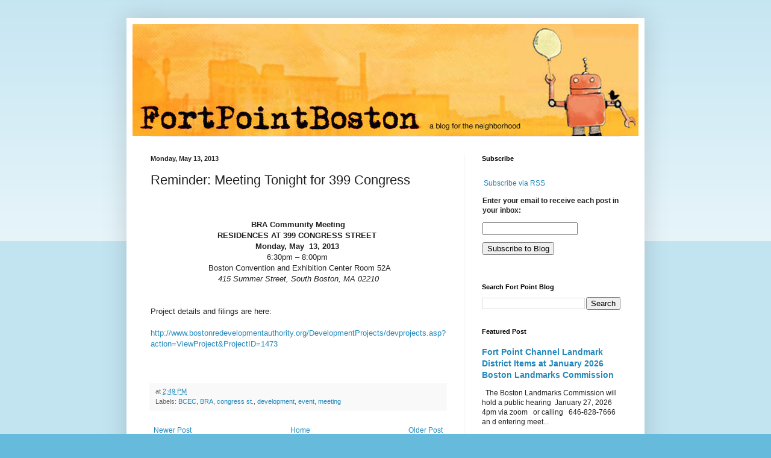

--- FILE ---
content_type: application/javascript; charset=UTF-8
request_url: https://fpboston.disqus.com/recent_comments_widget.js?num_items=5&hide_avatars=0&avatar_size=32&excerpt_length=200
body_size: 5733
content:


document.write(' \
<style type="text/css" media="screen">\
	 .dsq-widget ul.dsq-widget-list {\
	 padding: 0;\
	 margin: 0;\
	 text-align: left;\
	 }\
	 img.dsq-widget-avatar {\
	 width: 32px;\
	 height: 32px;\
	 border: 0px;\
	 margin: 0px;\
	 padding: 0px 3px 3px 0px;\
	 float: left;\
	 }\
	 a.dsq-widget-user {\
	 font-weight: bold;\
	 }\
	 a.dsq-widget-thread {\
	 font-weight: bold;\
	 }\
	 p.dsq-widget-meta {\
	 clear: both;\
	 font-size: 80%;\
	 padding: 0;\
	 margin: 0;\
	 }\
	 li.dsq-widget-item {\
	 margin: 15px 0;\
	 list-style-type: none;\
	 clear: both;\
	 }\
	 span.dsq-widget-clout {\
	 padding: 0 2px;\
	 background-color: #ff7300;\
	 color: #fff;\
	 }\
	 table.dsq-widget-horiz td {\
	 padding-right: 15px;\
	 }\
	 .dsq-widget-comment p {\
	 display: inline;\
	 }\
	 </style>\
	 <ul class="dsq-widget-list">\
	 <li class="dsq-widget-item">\
	 <a href="https://disqus.com/by/HanaPeg/"><img class="dsq-widget-avatar" src="https://c.disquscdn.com/uploads/users/2028/5884/avatar92.jpg?1353946412"></a>\
	 <a class="dsq-widget-user" href="https://disqus.com/by/HanaPeg/">Humana</a>\
	 <span class="dsq-widget-comment"><p>Only one solution to the traffic: stop all further development immediately and strengthen public transit and bike lanes. This only accounts for part of the planned development anyway. It is all in...</p></span>\
	 <p class="dsq-widget-meta"><a href="https://www.fortpointboston.com/2021/08/final-244-284-street-public-meeting-811.html">Fort Point Boston Blog: Final 244 -284 A Street Public Meeting 8/11: Transportation Impacts</a>&nbsp;&middot;&nbsp;<a href="https://www.fortpointboston.com/2021/08/final-244-284-street-public-meeting-811.html#comment-5490533890">4 years ago</a></p>\
	 </li>\
	 <li class="dsq-widget-item">\
	 <a href="https://disqus.com/by/filtercovid/"><img class="dsq-widget-avatar" src="https://c.disquscdn.com/uploads/users/35541/9434/avatar92.jpg?1598696418"></a>\
	 <a class="dsq-widget-user" href="https://disqus.com/by/filtercovid/">FILTERCOVID.COM</a>\
	 <span class="dsq-widget-comment"><p>Thanks for sharing this very valuable information i really feel happy to read this post. <a href="https://filtercovid.com/covid19-mortality-rates" rel="nofollow noopener" target="_blank" title="https://filtercovid.com/covid19-mortality-rates">check COVID risks according to age online</a> at...</p></span>\
	 <p class="dsq-widget-meta"><a href="https://www.fortpointboston.com/2020/03/coronavirus-important-message-to.html">Fort Point Boston Blog: Coronavirus: An Important Message To Residents From Mayor Walsh</a>&nbsp;&middot;&nbsp;<a href="https://www.fortpointboston.com/2020/03/coronavirus-important-message-to.html#comment-5058068327">5 years ago</a></p>\
	 </li>\
	 <li class="dsq-widget-item">\
	 <a href="https://disqus.com/by/nirvanatech/"><img class="dsq-widget-avatar" src="https://c.disquscdn.com/uploads/users/34565/8005/avatar92.jpg?1584446975"></a>\
	 <a class="dsq-widget-user" href="https://disqus.com/by/nirvanatech/">Nirvana tech</a>\
	 <span class="dsq-widget-comment"><p>Outstanding blog site! I am amazed with pointers of writer. <a href="https://www.nirvanatech.com.au/product/nirvana-tech-weight-plate-rack-storage-fitness-gym-weightlifting-equipment/" rel="nofollow noopener" target="_blank" title="https://www.nirvanatech.com.au/product/nirvana-tech-weight-plate-rack-storage-fitness-gym-weightlifting-equipment/">Weight Plate...</a></p></span>\
	 <p class="dsq-widget-meta"><a href="https://www.fortpointboston.com/2020/06/june-marks-offices-reopening-public.html">Fort Point Boston Blog: June Marks Offices Reopening, Public Spaces Expanding &amp; Property Taxes Due</a>&nbsp;&middot;&nbsp;<a href="https://www.fortpointboston.com/2020/06/june-marks-offices-reopening-public.html#comment-4938908265">5 years ago</a></p>\
	 </li>\
	 <li class="dsq-widget-item">\
	 <a href="https://disqus.com/by/disqus_KsgFFUt6e5/"><img class="dsq-widget-avatar" src="https://c.disquscdn.com/uploads/users/15124/2271/avatar92.jpg?1749182320"></a>\
	 <a class="dsq-widget-user" href="https://disqus.com/by/disqus_KsgFFUt6e5/">Michael Tyrrell</a>\
	 <span class="dsq-widget-comment"><p>Wow!... Read that first paragraph. Kudos Councilor Wu!.... Indeed, can we get cracking already?... This former resident continues to track the situation; If the City\'s rationale was to build...</p></span>\
	 <p class="dsq-widget-meta"><a href="https://www.fortpointboston.com/2019/03/boston-city-council-looks-at-seaport.html">Fort Point Boston Blog: Boston City Council Looks At Seaport Fort Point Civic Space, Traffic Enforcement &amp; Upcoming Wetlands Ordinance &amp; Cannabis Hearings</a>&nbsp;&middot;&nbsp;<a href="https://www.fortpointboston.com/2019/03/boston-city-council-looks-at-seaport.html#comment-4379984501">6 years ago</a></p>\
	 </li>\
	 <li class="dsq-widget-item">\
	 <a href="https://disqus.com/by/theszak/"><img class="dsq-widget-avatar" src="https://c.disquscdn.com/uploads/users/3/8007/avatar92.jpg?1281549414"></a>\
	 <a class="dsq-widget-user" href="https://disqus.com/by/theszak/">theszak</a>\
	 <span class="dsq-widget-comment"><p>Access denied !... Boston City Council President Campbell\'s Staff deny access for hard of hearing folks to the edited onsite public funded Stenographic Record of Council Public Meetings more...</p></span>\
	 <p class="dsq-widget-meta"><a href="http://www.fortpointboston.com/2019/01/boston-city-council-looks-at-zoning.html">Fort Point Boston Blog: Boston City Council Looks At Zoning, Commercial RE Fees, Marijuana, Electric Cars &amp; More</a>&nbsp;&middot;&nbsp;<a href="http://www.fortpointboston.com/2019/01/boston-city-council-looks-at-zoning.html#comment-4303721804">7 years ago</a></p>\
	 </li>\
	 </ul>\
');
